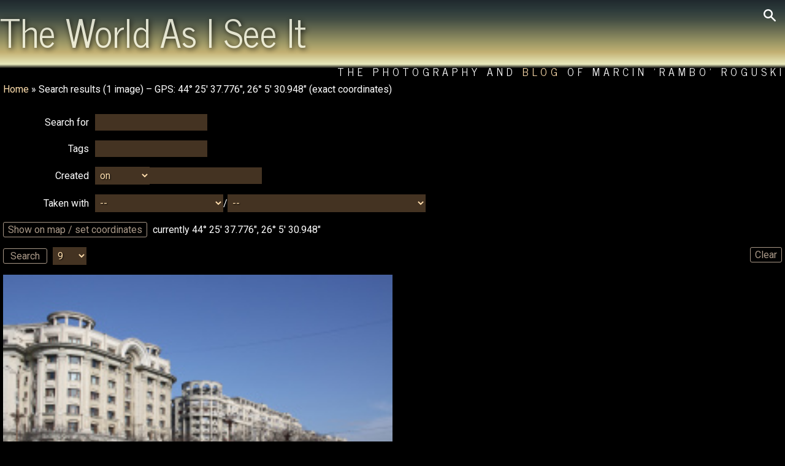

--- FILE ---
content_type: text/html; charset=UTF-8
request_url: https://marcin-roguski.info/search.php?image_gps=44.42716,26.09193&exact_gps=1
body_size: 7934
content:
<!DOCTYPE html>
<html lang="en">
<head>
<meta name="viewport" content="width=device-width, initial-scale=1.0">
<meta http-equiv=Content-Type content="text/html; charset=utf-8">
<script src="//code.jquery.com/jquery.min.js"></script>
<script>
function set_cookie(name,value,days){if(typeof(days) === "undefined")days=9999;var d=new Date();d.setTime(d.getTime()+(days*24*60*60*1000));var expires="expires="+d.toUTCString();document.cookie=name+"="+value+";"+expires+";path=/"}
function set(name,value){set_cookie(name,value);location.reload()}
function fade(name,time){var my_fade=jQuery(name);my_fade.css('background','none');if(typeof(time)=="undefined")time=5000;var haschildren=jQuery(name+'>li').length;my_fade.mouseenter(function(){jQuery(this).addClass('hover')});my_fade.mouseleave(function(){jQuery(this).removeClass('hover')});var active=jQuery(name+'>li.active');if(active.length==0)active=jQuery(name+'>li:last');var next=active.next('li').length ? active.next('li') : jQuery(name+'>li:first');if(my_fade.hasClass('hover')){setTimeout(function(){fade(name);},100);}else{next.fadeIn().addClass('active');if(haschildren>1){active.fadeOut().removeClass('active');setTimeout(function(){fade(name);},time);}}}
</script>
<title>Search results -  GPS: 44&deg; 25' 37.776", 26&deg; 5' 30.948" (exact coordinates) - Marcin 'Rambo' Roguski - photo gallery</title>
<style>@import url('https://fonts.googleapis.com/css?family=News+Cycle:400,700|Roboto:400,400i,700,700i&subset=latin-ext');
body{margin:0;color:white;background:black;font:normal 1em Roboto,"arial",helvetica,sans-serif}
header{margin:0;min-height:100px;background:linear-gradient(0deg,black 15%,#e8e9bd 20%,#c3b173 35%,#a29c68 45%,#454f44 75%,#2d3b3b,#20292e)}
a{cursor:pointer}
a:link,a:visited{color:navajowhite;text-decoration:none}
a:hover{text-decoration:underline;color:#a00}
hr{background-color:gray;color:gray;height:1px;border:0px;clear:both;margin:0 0 5px;padding:0}
h1{font:normal 3.9em "News Cycle",Futura,sans-serif;color:#ffe;margin:0;padding:0;opacity:0.8;text-shadow:2px 2px 8px black;display:inline-block}
h1 a{color:#ffe !important}
h1 a:hover{text-decoration:none}
h3{font:normal 1.2em "News Cycle",Futura,sans-serif;margin:0;padding:0}
form{padding:0 5px}
label{display:inline-block;min-width:140px;text-align:right;margin-right:10px}
input[type=text],input[type=password],textarea,select,#tcal,.dropdown_widget .lookup div,.dropdown_override,.dropdown_clear{border:0;padding:4px;background:rgba(136,102,68,0.5);font:inherit;color:NavajoWhite;text-shadow:1px 1px 2px black}
input[type=text],input[type=password],textarea,select,#tcal,.dropdown_widget .lookup div{max-width:100%}
input[type=text],input[type=password],textarea,select{}
input[type=text]:focus,input[type=password]:focus,textarea:focus,.dropdown_widget .lookup div:hover,.dropdown_override:hover,.dropdown_clear:hover{background:#864;color:white}
input:disabled{display:none !important}
textarea{min-height:5em;width:100%;padding: 4px 0}
small,span.right_icon{font-size:0.6em}
footer{padding:0 10px 5px;border-top:solid 1px #864;font:normal 0.9em "News Cycle",arial,helvetica,sans-serif;letter-spacing:2px}
.main{width:100%;max-width:1920px;margin:auto;padding:0;position:relative}
.header2{z-index:10;font:normal 1.1em "News Cycle",Futura,sans-serif;letter-spacing:6px;text-align:right;text-shadow:1px 1px 4px black;text-transform:uppercase}
.lg{display:block;position:absolute;top:10px;right:10px;cursor:pointer;padding:5px;transition:all 0.5s ease-in-out;border-radius:5px}
.lg:hover,.lg.clicked{background:rgba(0,0,0,0.6)}
.lg.clicked{border-radius: 0 5px 5px 0}
.new{font:normal 0.7em "News Cycle",arial,helvetica,sans-serif;color:red}
.breadcrumb,.paginator{display:block;margin:0;padding:5px}
.breadcrumb:empty,.paginator:empty,.description:empty{display:none}
.paginator>a,.paginator>span,.switch,.current,.thebutton,input[type="button"],input[type="submit"]{padding:2px 7px;color:#a98 !important;border-radius:3px;border:solid #a98 1px;min-width:30px;display:inline-block;margin-right:5px;background:transparent;text-align:center;cursor:pointer;transition:all 0.2s ease-in-out;user-select:none}
.paginator>a:hover,.paginator>span,.current,.thebutton.current,.switch:hover,.thebutton:hover,input[type="button"]:hover,input[type="submit"]:hover,.previous_subs:hover,.next_subs:hover,.dropdown_widget .result.selected,.tag_edit .edit .fn{background:NavajoWhite;color:black !important;text-decoration:none;text-shadow:none}
.thebutton{margin:0;font:inherit}
.thebutton.small{font-size:0.8em;padding:0;margin:2px 5px}
.description{flex:1 0 auto;padding:10px 5px;text-align:justify}
.description+.description{border-top:solid 1px #864}
.details{font-size:0.8em}
.filelist,.imagecanvas,.inner,.preview,.tabs,.taginput{display:flex}
.subgalleries ul,.filelist,.imagecanvas,#slides,#progress,.box ul,.sublist{margin:0;padding:0;list-style:none}
.subgalleries{flex:0 0 auto;width:250px;margin:5px}
.subgalleries li{user-select:none}
.subgalleries li,#progress li,.sublist li{padding:3px 6px;border-bottom:solid 1px #864}
.subgalleries li:last-child,#progress li:last-child,.sublist li:last-child{border:none}
.link a,.updated{color:indianred}
.previous_subs,.next_subs{font-weight:bold;text-align:center;cursor:pointer}
.filelist{flex-wrap:wrap;flex:1 1 100%;justify-content:space-between;align-items:baseline;align-content:flex-start;margin:0 5px;clear:both}
.filelist *{transition:all 0.2s ease-in-out}
.filelist li{flex:1 1 auto;position:relative;width:33%;max-width:50%}
.filelist .imagename{visibility:hidden;opacity:0}
.filelist .imagename>a{color:white}
.filelist li:hover .imagename{visibility:visible;opacity:1}
.filelist .image{width:100%;margin:auto;height:auto;display:block}
.statlist .box{max-width:100%}
.box{flex:1 0 auto}
.box h3{padding:0 5px}
.box .tabs{padding:0 0 1px;margin:0 5px 0 0}
.box .tabs li,.box .tabs h3{padding:0}
.box .sublist{max-width:100%;max-height:404px;overflow:hidden auto;margin: 3px 10px 0 0;scroll-snap-type:y mandatory}
.box .sublist li{display:block;width:auto;max-width:100%;scroll-snap-align:start}
.mapbutton_container{text-align:right;padding:5px}
.mapbutton_container:empty{padding:0}
.button_row,.tabs,#taghint{font-size:0.8em;padding-top:5px}
.button_row .switch,.button_row .current,.tabs .switch,.tabs .current{padding:2px 5px}
.mapbutton{float:right;font-size:1.2em !important}
.imagename{font-size:1.2em;position:absolute;bottom:0;left:0;right:0;color:white;padding:10px;background:rgba(0,0,0,0.6);z-index:3}
.imagename a:hover{text-decoration:none;color:white}
.right_icon{float:right;margin-left:5px;padding-top:4px}
.edit_media{min-width:60%;max-width:100%}
.preview{flex-wrap:wrap;margin-bottom:10px;max-height:150px;width:100%}
.preview img{width:10%;max-height:200px}
.stats_preview{display:block;position:absolute;z-index:10}
.stats_preview img{max-height:32px}
.dropdown_widget{display:inline-block;position:relative}
.dropdown_widget .lookup_field{width:70%}
.dropdown_widget .lookup{position:absolute;right:0;left:0;max-width:100%;white-space:nowrap;max-height:200px;overflow-x:hidden;overflow-y:auto;z-index:15}
.dropdown_widget .result{width:inherit;overflow:hidden;cursor:pointer}
.dropdown_widget .result.selected:hover{background:white;color:black}
.dropdown_override,.dropdown_clear{cursor:pointer}
.half{width:50%;flex: 0 0 auto;line-height:100%;text-align:center}
.tcal{position:relative}
.taginput{align-items:baseline}
.tags{text-align:left}
.tags .thebutton,#taghint .thebutton{margin-bottom: 5px}
.tag_edit{columns:2 auto}
.tag_edit .taglist{padding:4px 5px}
.tag_edit li{display:flex;align-items:center;flex-wrap:wrap;min-height:2.05em}
.tag_edit li input[type="text"],.tag_edit li span{flex:1;margin-right:5px}
.tag_edit .fn,.tag_edit .decor{flex:0;padding:0 2px}
.tag_edit .fn{cursor:pointer;padding:2px}
.tag_edit .decor{padding:2px 10px}
.tag_edit li input.taglist,.tag_edit li.edit span.taglist{display:none}
.tag_edit li.edit input{display:inline}
.blackonwhite{background:white;color:black !important}
.blackonwhite a{color:grey !important}
.blackonwhite .paginator>a,.blackonwhite .paginator>span,.blackonwhite .switch,.blackonwhite .thebutton,.blackonwhite input[type="button"],.blackonwhite input[type="submit"]{border-color:grey !important}
.blackonwhite header{background:none !important}
.blackonwhite #single_image{border: dotted 1px black !important}
.blackonwhite input[type="text"],.blackonwhite input[type="password"],.blackonwhite textarea{background:gray !important}
#content h2,.box h3{padding:0 5px}
#searchform{padding:5px;display:none;background:rgba(0,0,0,0.6);z-index:10;position:absolute;top:10px;right:40px;border-radius:5px 0 5px 5px}
#searchform>*{margin:5px}
#slides{flex: 1 1 100%;position:relative;background:url(gfx/loading.png) center no-repeat;min-height:100%;margin:5px}
#slides li{display:none;position:absolute;top:0;bottom:0;left:0;right:0;width:100%;min-height:100%;}
#slides li.active{position:relative}
#slides .image{width:100%;height:auto;border-radius:10px;max-height:1600px;margin:0 auto;object-fit:contain}
#slides .imagename{font-size:2em;top:0;bottom:auto}
#single_image{max-width:100%;max-height:1600px;height:auto;display:block;margin:auto}
#order_row{float:right}
#matte{display:none;background:rgba(0,0,0,0.7);position:fixed;top:0;bottom:0;right:0;left:0;z-index:10}
#dialog{color:black;background:rgba(255,255,255,0.8) url(gfx/loading.png) center no-repeat;padding:10px;border-radius:10px;box-sizing:border-box;width:1600px;max-width:90%;height:800px;max-height:90%;position:absolute;left:50%;top:50%;transform: translate(-50%,-50%)}
#dialog.topcontrols{padding:60px 10px 10px}
#dialog.topcontrols .inner{margin:-60px 0 0;padding:0 0 5px;height:55px}
#dialog.bottomcontrols{padding:10px 10px 30px}
#dialog.bottomcontrols .inner{display:block;margin:0 0 -30px;padding-top:5px;height:25px;text-align:center}
#dialog a{color:black}
#dialog .thebutton{border-color:black;color:black !important}
#close{position:absolute;display:block;right:15px;top:-11px;cursor:pointer}
#close:hover{transform:rotate(180deg)}
#map_frame{border:0;width:100%;height:100%}
#taghint{padding:0 10px}
#tcal{position:absolute;width:206px;max-width:100%;visibility:hidden;background:#864;z-index:13}
#tcal_main{width:100%;}
#tcal th{text-align:center;font-weight:normal}
#tcal td{text-align:center;width:14%;cursor:pointer}
#tcal td:hover{background:#975}
#tcal td:active{background:#432}
#tcal td.tcalOtherMonth{color:#999}
#tcal td.tcalToday{border:1px solid red}
#tcal td.tcalSelected{background-color:#432}
#tcal td:nth-child(7){color:#a00}
#tcal td.tcalOtherMonth:nth-child(7){color:#a44}
#error{padding:5px;position:fixed;width:300px;max-width:100%;margin-left:-150px;top:33%;left:50%;border:solid 1px indianred;background:#fec;color:black;z-index:16}
#error h2{margin:-5px -5px 5px;padding:5px;font-size:1em;color:white;background:indianred;}
@media screen and (max-width:1400px){
 .filelist li{width:50%}
 .sublist li{width:auto}
 .tag_edit{column-count:1}
}

@media screen and (max-width:1024px){
 .inner{flex-wrap:wrap}
 .subgalleries{flex:1 1 100%;order:1;padding:5px 10px}
 .subgalleries ul{display:flex;flex-wrap:wrap}
 .subgalleries li{flex:1 1 33%;border:none}
 .previous_subs,.next_subs{flex:1 0 80% !important}
 .imagename{font-size:1em}
 .tags{max-width:75%}
}

@media screen and (max-width:640px){
 #order_row{float:none}
 .description{order:2}
 #maps_frame{width:100%;order:1}
 .half{width:100%}
}

@media screen and (max-width:560px){
 h1{font-size:3em}
 .header1{margin-bottom:0}
 .header2{font-size:0.7em;margin-top:10px}
 .paginator{clear:both}
 .subgalleries li{flex-basis:80%}
 .filelist li{max-width:100%;width:auto}
 #slides .imagename{font-size:1.2em}
 .description{font-size:0.7em}
 .tags{max-width:60%}
}

@media screen and (max-width:480px){
 h1{font-size:2.2em}
 .breadcrumb,.paginator{font-size:0.9em}
 .paginator span,.paginator a{padding:0 2px}
}

@media screen and (max-width:320px){
 h1{font-size:1.8em}
}</style>
<link rel="canonical" href="https://marcin-roguski.info/search.php">
<link rel="alternate" href="/search.php?image_gps=44.42716%2C26.09193&amp;exact_gps=1&amp;lang=pl" hreflang="pl">
<meta property="og:title" content="Search results -  GPS: 44&amp;deg; 25&#039; 37.776&quot;, 26&amp;deg; 5&#039; 30.948&quot; (exact coordinates) - Marcin &#039;Rambo&#039; Roguski - photo gallery">
<meta property="og:type" content="website">
<meta property="og:site_name" content="The World as I See It: The Photography of Marcin 'Rambo' Roguski">
<meta property="og:url" content="https://marcin-roguski.info/search.php?image_gps=44.42716,26.09193&amp;exact_gps=1">
<meta property="fb:admins" content="100000447635777">
<meta property="og:description" content="Search">
</head>
<body class="">
<header><div class="main"><img src="/gfx/lg.png" alt="search" class="lg" onclick="$('#searchform').fadeToggle();$(this).toggleClass('clicked')"><form id="searchform" action="/search.php"><input type="text" name="search" aria-label="Search form"><input class="thebutton" type="submit" value="search"></form><h1><a href="/">The World As I See It</a></h1><div class="header2">The Photography and <a href="/blog">Blog</a> of Marcin 'Rambo' Roguski</div></div></header>
<div class="main">
<div id="content"><nav class="breadcrumb"><a href="//marcin-roguski.info">Home</a>
 &raquo; Search results (1 image) &ndash;  GPS: 44&deg; 25' 37.776", 26&deg; 5' 30.948" (exact coordinates)</nav><nav class="paginator">
</nav>
<form id="search_form" name="searchform" onsubmit="check_submit()">
<p><label for="search">Search for</label><input type="text" id="search" name="search" value=""></p>
<p class="taginput"><label for="tagname">Tags</label><input type="text" id="tagname" name="tagname" value="" onkeyup="hint_tags(this.value)"><span id="taghint"></span></p>
<script>function hint_tags(hint){if(hint.length<3)return;hints=document.getElementById("taghint");hints.innerHTML="";$.get("/ajax/taghint.php",{tag:hint},function(data){if(data){ret=JSON.parse(data);ret.forEach(taghint=>{hints.innerHTML+='<a class="thebutton" href="?tagname='+taghint.tag+'">'+taghint.tag+'</a> '})}})}</script>
<p><label for="exif_time">Created</label><select id="exif_time_select" name="exif_time_select" onchange="enable_end_time('exif_time')" style="width:auto">
	<option value="">on</option>
	<option value="gt">from</option>
	<option value="lt">to</option>
	<option value="bt">between</option>
</select><input type="text" id="exif_time" name="exif_time" value="" class="tcal"><input type="text" id="exif_time_end" name="exif_time_end" value="" class="tcal" disabled></p>
<script src="/js/calendar.js"></script>
<p><label for="camera">Taken with </label><select id="camera" name="camera" style="width:auto" onchange="match_lenses(this.value)">
	<option value="">--</option>
	<option value="Canon EOS 350D DIGITAL">Canon EOS 350D DIGITAL</option>
	<option value="Canon EOS 500D">Canon EOS 500D</option>
	<option value="Canon EOS 50D">Canon EOS 50D</option>
	<option value="Canon EOS 5D Mark III">Canon EOS 5D Mark III</option>
	<option value="Canon EOS 70D">Canon EOS 70D</option>
	<option value="Canon EOS 7D">Canon EOS 7D</option>
	<option value="Canon EOS 7D Mark II">Canon EOS 7D Mark II</option>
	<option value="Canon EOS R10">Canon EOS R10</option>
	<option value="Canon EOS R6m2">Canon EOS R6m2</option>
	<option value="empty">no EXIF data</option>
	<option value="Fujifilm FinePix A800">Fujifilm FinePix A800</option>
	<option value="Sony DSC-H1">Sony DSC-H1</option>
</select>/<select id="lens" name="lens" style="width:auto">
	<option value="">--</option>
	<option value="150-500mm">150-500mm</option>
	<option value="EF-S10-18mm f/4.5-5.6 IS STM">EF-S10-18mm f/4.5-5.6 IS STM</option>
	<option value="EF-S18-135mm f/3.5-5.6 IS STM">EF-S18-135mm f/3.5-5.6 IS STM</option>
	<option value="EF-S18-55mm f/3.5-5.6">EF-S18-55mm f/3.5-5.6</option>
	<option value="EF-S18-55mm f/3.5-5.6 IS">EF-S18-55mm f/3.5-5.6 IS</option>
	<option value="EF-S18-55mm f/3.5-5.6 IS STM">EF-S18-55mm f/3.5-5.6 IS STM</option>
	<option value="EF-S55-250mm f/4-5.6 IS">EF-S55-250mm f/4-5.6 IS</option>
	<option value="EF-S55-250mm f/4-5.6 IS II">EF-S55-250mm f/4-5.6 IS II</option>
	<option value="EF-S60mm f/2.8 Macro USM">EF-S60mm f/2.8 Macro USM</option>
	<option value="EF100-400mm f/4.5-5.6L IS USM">EF100-400mm f/4.5-5.6L IS USM</option>
	<option value="EF28mm f/1.8 USM">EF28mm f/1.8 USM</option>
	<option value="EF50mm f/1.8 II">EF50mm f/1.8 II</option>
	<option value="EF70-200mm f/2.8L IS II USM">EF70-200mm f/2.8L IS II USM</option>
	<option value="EF70-200mm f/4L IS USM">EF70-200mm f/4L IS USM</option>
	<option value="EF70-200mm f/4L USM">EF70-200mm f/4L USM</option>
	<option value="EF70-300mm f/4-5.6L IS USM">EF70-300mm f/4-5.6L IS USM</option>
	<option value="RF-S18-150mm F3.5-6.3 IS STM">RF-S18-150mm F3.5-6.3 IS STM</option>
	<option value="RF100-400mm F5.6-8 IS USM">RF100-400mm F5.6-8 IS USM</option>
	<option value="RF100-500mm F4.5-7.1 L IS USM">RF100-500mm F4.5-7.1 L IS USM</option>
	<option value="RF15-30mm F4.5-6.3 IS STM">RF15-30mm F4.5-6.3 IS STM</option>
	<option value="Tamron AF 18-250mm f/3.5-6.3 Di II LD IF">Tamron AF 18-250mm f/3.5-6.3 Di II LD IF</option>
</select></p>
<script>function match_lenses(val){lenses=document.getElementById("lens");curlens=lenses.value;lenses.innerHTML="";$.get("/ajax/lenses.php",{camera:val},function(data){ret=JSON.parse(data);ret.forEach(lens => {const option=document.createElement('option');option.value=lens.data;if(lens.data==curlens)option.selected=true;option.innerHTML=lens.name;lenses.append(option)})})}</script>
<p><input type="button" class="thebutton" value="Show on map / set coordinates" onclick="display_map()"> currently 44&deg; 25' 37.776", 26&deg; 5' 30.948"</p>
<input type="hidden" name="image_gps" id="image_gps" value="44.42716,26.09193">
<div id="matte"><div id="dialog" class="topcontrols"><img id="close" alt="X" src="/gfx/close.png" onclick="$('#matte').fadeOut()"><div class="inner">
<p class="half"><span id="loc">Click on the map to place marker</span><br><input type="checkbox" name="exact_gps" id="exact_gps" value="1" checked>exact coordinates <input class="thebutton" type="submit" value=" Search ">
<input class="thebutton" type="button" onclick="clear_pointer()" value=" Clear "></p>
<p class="half">Jump to place <input type="text" id="places_field"></p>
</div>
<div id="map_frame"></div></div></div>
<p><a class="thebutton" href="/search.php" style="float:right">Clear</a>
<input class="thebutton" type="button" onclick="check_submit()" value=" Search ">
<select name="step" onchange="set('default_step',this.value)">
	<option value="9" selected>9</option>
	<option value="12">12</option>
	<option value="30">30</option>
	<option value="60">60</option>
	<option value="120">120</option>
	<option value="9999">all</option>
</select></p>
</form>
<ul class="filelist">
	<li id="p17883"><a href="//marcin-roguski.info/image-bulevardul-unirii-union-boulevard-from-constitution-square-piata-constitutiei-17883?mode=search&amp;image_gps=44.42716,26.09193&amp;exact_gps=1#content"><img class="image" src="//marcin-roguski.info/pic.php?img=d57eb5ced3/Bulevardul+Unirii+-+Union+Boulevard.jpg&amp;size=m-crop" alt="Bulevardul Unirii - Union Boulevard from Constitution Square - Piața Constituției"
		sizes="(max-width: 1600px) 33vw, (max-width: 1024px) 50vw"
		srcset="//marcin-roguski.info/pic.php?img=d57eb5ced3/Bulevardul+Unirii+-+Union+Boulevard.jpg&amp;size=l-crop 1024w, //marcin-roguski.info/pic.php?img=d57eb5ced3/Bulevardul+Unirii+-+Union+Boulevard.jpg&amp;size=m-crop 640w"></a><span class="imagename"><img class="right_icon" src="/gfx/pin.png" alt="GPS" title="Image has been geotagged">
<a href="//marcin-roguski.info/image-bulevardul-unirii-union-boulevard-from-constitution-square-piata-constitutiei-17883#content">Bulevardul Unirii - Union Boulevard from Constitution Square - Piața Constituției</a>
<br><small><a href="//marcin-roguski.info/gallery-travels-1720">Travels</a>
 &raquo; <a href="//marcin-roguski.info/gallery-bucharest-1768">Bucharest</a>
</small></span></li>
</ul>
<script>
function enable_end_time(name) {
	var val = document.getElementById(name+"_select").value;
	var end_field = document.getElementById(name+"_end");
	if (val == "bt") end_field.disabled = false;
	else end_field.disabled = true;
}

function check_dates(field) {
	var err = '';
	var start_field = document.getElementById(field);
	var op_select = document.getElementById(field+"_select");
	if (start_field.value) {
		var start = Date.parse(start_field.value);
		if (start == "NaN") err += "Wrong start date specified.\n";
	}
	if (op_select.value == "bt") {
		var end_field = document.getElementById(field+"_end");
		if (end_field.value) {
			var end = Date.parse(end_field.value);
			if (end == "NaN") err += "Wrong end date specified.\n";
		}
		if (start > 0 && end > 0 && end < start) {
			err += "End date greater than start, defaulting to start.\n";
			end_field.value = start_field.value;
		}
	}
	if (err) return err;
	else return "";
}

function check_submit() {
	var err = check_dates('exif_time');
	if (err) alert(err);
	else {
		var form = document.getElementById('search_form');
		var children = form.querySelectorAll('select,input');
		var items = children.length;
		for (var x = 0; x < items; x++) {
			if (children[x].value == "") children[x].disabled = true;
		}
		form.submit();
	}
}

markers = [];
function dd_to_dms(dec) {
	var vars = dec.toString().split(".");
	deg = Math.abs(vars[0]);
	var tempma = "0."+vars[1];
	tempma = tempma * 3600;
	mins = Math.floor(tempma / 60);
	secs = tempma - (mins*60);
	return (deg > 0 ? deg : "0")+"&deg; "+mins+"' "+secs.toFixed(3)+"\"";
}

function set_pointer(lat, long) {
	var mapCenter = new google.maps.LatLng(lat, long);
	if (typeof(pointer) == "undefined") pointer = new google.maps.Marker({position: mapCenter, title: "Photographer's position", map: mymap});
	mymap.panTo(mapCenter);
	if (mymap.getZoom() < 8) mymap.setZoom(8);
	pointer.setPosition(mapCenter);
	dms_position = dd_to_dms(lat)+(lat > 0 ? " N" : " S")+", ";
	dms_position += dd_to_dms(long)+(long > 0 ? " E" : " W");
	document.getElementById('loc').innerHTML = "Show photos taken near "+dms_position;
}

function clear_pointer(lat, long) {
	if (typeof(pointer) != "undefined") {
		pointer.setMap(null);
		delete pointer;
	}
	document.getElementById('loc').innerHTML = "Click on the map to place marker";
	document.getElementById('image_gps').value = "";
	if (typeof(dispersion) != "undefined") dispersion.setMap(null);
}

function init_map() {
	mymap = new google.maps.Map(document.getElementById('map_frame'),
		{zoom: 2, center: {lat: 0, lng: 0}, mapTypeId: 'hybrid', tilt: 0});
	google.maps.event.addListener(mymap,'click',function(event) {
		document.getElementById('image_gps').value = event.latLng.lat().toFixed(5)+','+event.latLng.lng().toFixed(5);
		set_pointer(event.latLng.lat(), event.latLng.lng());
	})
	var input = document.getElementById('places_field');
	var autocomplete = new google.maps.places.Autocomplete(input);
	google.maps.event.addListener(autocomplete, 'place_changed', function() {
		var place = autocomplete.getPlace();
		if (typeof(place) !== "undefined") {
			document.getElementById('image_gps').value = place.geometry.location.lat().toFixed(5)+','+place.geometry.location.lng().toFixed(5);
			set_pointer(place.geometry.location.lat(),place.geometry.location.lng());
		};
	});
}

function display_map() {
	$('#matte').fadeIn("slow", function(){
		google.maps.event.trigger(mymap, 'resize');
		var coords = document.getElementById('image_gps').value.split(',');
		if (!isNaN(coords[0]) && !isNaN(coords[1])) {
			lat = coords[0];
			lng = coords[1];
			set_pointer(lat, lng);
		}
		var bounds = {north:44.42716,south:44.42716,east:26.09193,west:26.09193}
		mymap.fitBounds(bounds);

		pointer1 = new google.maps.Marker({
			map: mymap,
			position: {lat: 44.42716, lng: 26.09193},
			title: 'Bulevardul Unirii - Union Boulevard from Constitution Square - Piața Constituției',
			icon: '//marcin-roguski.info/pic.php?img=d57eb5ced3/Bulevardul+Unirii+-+Union+Boulevard.jpg&size=xxs',
			labelClass: 'maps_pointer',
			optimized: false
		});
		pointer1.addListener('click', function() {window.open('//marcin-roguski.info/image-bulevardul-unirii-union-boulevard-from-constitution-square-piata-constitutiei-17883?mode=search&image_gps=44.42716,26.09193&exact_gps=1#content','_blank')});
		markers.push(pointer1);

		var myoverlay = new google.maps.OverlayView();
		myoverlay.draw = function(){this.getPanes().markerLayer.id='photo_layer'};
		myoverlay.setMap(mymap);
	});
}
</script>
<script async defer src="https://maps.googleapis.com/maps/api/js?key=AIzaSyAS2kEKXbjcfvPs2lASfaBbEbWrvzMjRVo&amp;libraries=places&amp;callback=init_map"></script>
<span class="button_row" id="order_row">Order by: <span class="current" onclick="set('order','exif')">&nbsp;time&nbsp;</span>
<span class="switch" onclick="set('order','exif_rev')">&nbsp;time (rev)&nbsp;</span>
<span class="switch" onclick="set('order','name')">&nbsp;name&nbsp;</span>
<span class="switch" onclick="set('order','name_rev')">&nbsp;name (rev)&nbsp;</span>
<span class="switch" onclick="set('order','mod')">&nbsp;mod. time&nbsp;</span>
<span class="switch" onclick="set('order','mod_rev')">&nbsp;mod. time (rev)&nbsp;</span>
</span>
<nav class="paginator">
</nav>
<nav class="breadcrumb"><a href="//marcin-roguski.info">Home</a>
 &raquo; Search results (1 image) &ndash;  GPS: 44&deg; 25' 37.776", 26&deg; 5' 30.948" (exact coordinates)</nav></div>
<footer>
&copy;2004-2026, Marcin Roguski. All rights reserved.
<a href="/usage.php">Read this</a> before using images from this site.
This site uses <a href="cookies.php">HTTP cookies</a>.
<select onchange="set('lang',this.value)" aria-label="Switch language/zmień język">
	<option value="en">English</option>
	<option value="pl">Polski</option>
</select>
</footer>
</div>
</body>
</html>